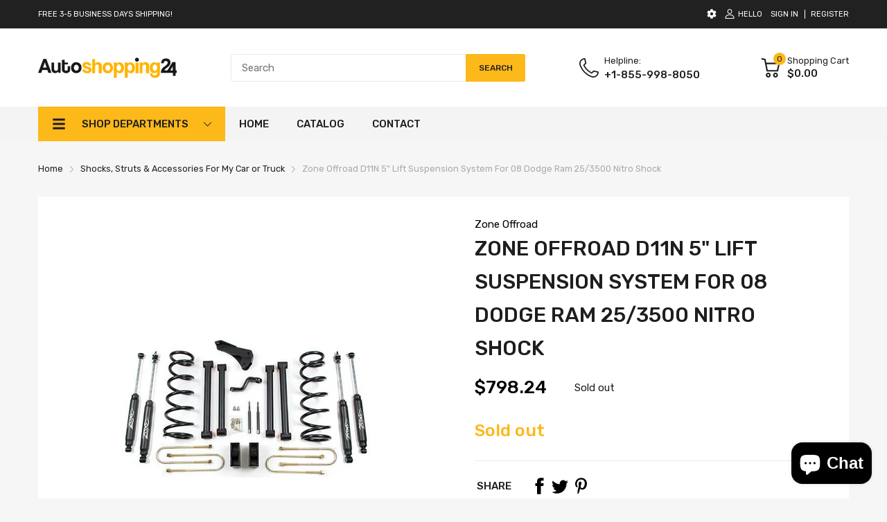

--- FILE ---
content_type: text/javascript
request_url: https://autoshopping24.com/cdn/shop/t/5/assets/cart-notify.min.js?v=117173670993032854741681880528
body_size: -84
content:
(()=>{(()=>{let n=document.getElementById("template-cart-notify"),t=n.content.firstElementChild;n.insertAdjacentElement("beforebegin",t),n.remove();let c=t.getElementsByClassName("js-modal-close"),a=t.querySelector(".js-image"),u=t.querySelector(".js-qty"),i=t.querySelector(".js-item-total-money"),s=t.querySelector(".js-cart-total-money");typeof Currencies!="undefined"&&(Currencies.registerObserve(i),Currencies.registerObserve(s));let y=t.querySelector(".js-cart-number"),d=t.querySelector(".js-name");Cart.notify={show:e=>{let o=Cart.value.items.reduce((r,l)=>(l.id!==e.id&&(r+=l.final_line_price),r),0)+e.final_line_price,m=Cart.value.items.reduce((r,l)=>(l.id!==e.id&&(r+=l.quantity),r),0)+e.quantity;a.src=AT.getSizedImageUrl(e.featured_image&&e.featured_image.url?e.featured_image.url:theme.assets.defaultImage,"200x"),a.alt=e.product_title,d.innerHTML=e.product_title,u.innerHTML=e.quantity,typeof Currencies!="undefined"?(i.setAttribute("data-money",e.final_line_price),s.setAttribute("data-money",o)):(i.innerHTML=e.final_line_price.toCurrency(),s.innerHTML=o.toCurrency()),y.innerHTML=m>1?theme.strings.cartNumbers.replace("{{count}}",m):theme.strings.cartNumber.replace("{{count}}",m),AT.disableScroll(),t.addClass("is-open")},close:()=>{AT.enableScroll(),t.removeClass("is-open"),AT.debounce(()=>{a.src=""},200)()}},c.addEvents("click",Cart.notify.close)})();})();
